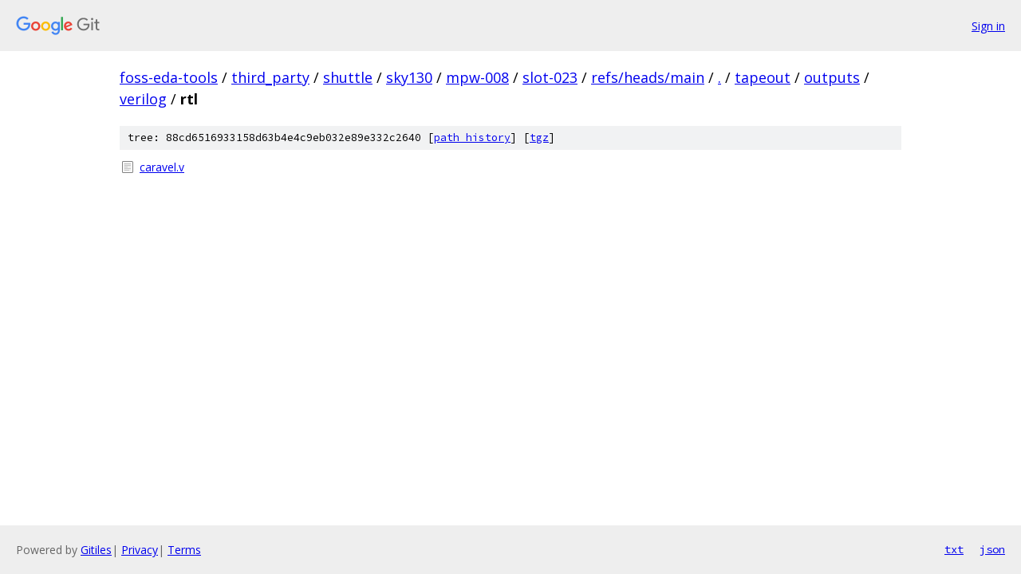

--- FILE ---
content_type: text/html; charset=utf-8
request_url: https://foss-eda-tools.googlesource.com/third_party/shuttle/sky130/mpw-008/slot-023/+/refs/heads/main/tapeout/outputs/verilog/rtl?autodive=0
body_size: 782
content:
<!DOCTYPE html><html lang="en"><head><meta charset="utf-8"><meta name="viewport" content="width=device-width, initial-scale=1"><title>tapeout/outputs/verilog/rtl - third_party/shuttle/sky130/mpw-008/slot-023 - Git at Google</title><link rel="stylesheet" type="text/css" href="/+static/base.css"><!-- default customHeadTagPart --></head><body class="Site"><header class="Site-header"><div class="Header"><a class="Header-image" href="/"><img src="//www.gstatic.com/images/branding/lockups/2x/lockup_git_color_108x24dp.png" width="108" height="24" alt="Google Git"></a><div class="Header-menu"> <a class="Header-menuItem" href="https://accounts.google.com/AccountChooser?faa=1&amp;continue=https://foss-eda-tools.googlesource.com/login/third_party/shuttle/sky130/mpw-008/slot-023/%2B/refs/heads/main/tapeout/outputs/verilog/rtl?autodive%3D0">Sign in</a> </div></div></header><div class="Site-content"><div class="Container "><div class="Breadcrumbs"><a class="Breadcrumbs-crumb" href="/?format=HTML">foss-eda-tools</a> / <a class="Breadcrumbs-crumb" href="/third_party/">third_party</a> / <a class="Breadcrumbs-crumb" href="/third_party/shuttle/">shuttle</a> / <a class="Breadcrumbs-crumb" href="/third_party/shuttle/sky130/">sky130</a> / <a class="Breadcrumbs-crumb" href="/third_party/shuttle/sky130/mpw-008/">mpw-008</a> / <a class="Breadcrumbs-crumb" href="/third_party/shuttle/sky130/mpw-008/slot-023/">slot-023</a> / <a class="Breadcrumbs-crumb" href="/third_party/shuttle/sky130/mpw-008/slot-023/+/refs/heads/main">refs/heads/main</a> / <a class="Breadcrumbs-crumb" href="/third_party/shuttle/sky130/mpw-008/slot-023/+/refs/heads/main/?autodive=0">.</a> / <a class="Breadcrumbs-crumb" href="/third_party/shuttle/sky130/mpw-008/slot-023/+/refs/heads/main/tapeout?autodive=0">tapeout</a> / <a class="Breadcrumbs-crumb" href="/third_party/shuttle/sky130/mpw-008/slot-023/+/refs/heads/main/tapeout/outputs?autodive=0">outputs</a> / <a class="Breadcrumbs-crumb" href="/third_party/shuttle/sky130/mpw-008/slot-023/+/refs/heads/main/tapeout/outputs/verilog?autodive=0">verilog</a> / <span class="Breadcrumbs-crumb">rtl</span></div><div class="TreeDetail"><div class="u-sha1 u-monospace TreeDetail-sha1">tree: 88cd6516933158d63b4e4c9eb032e89e332c2640 [<a href="/third_party/shuttle/sky130/mpw-008/slot-023/+log/refs/heads/main/tapeout/outputs/verilog/rtl">path history</a>] <span>[<a href="/third_party/shuttle/sky130/mpw-008/slot-023/+archive/refs/heads/main/tapeout/outputs/verilog/rtl.tar.gz">tgz</a>]</span></div><ol class="FileList"><li class="FileList-item FileList-item--regularFile" title="Regular file - caravel.v"><a class="FileList-itemLink" href="/third_party/shuttle/sky130/mpw-008/slot-023/+/refs/heads/main/tapeout/outputs/verilog/rtl/caravel.v?autodive=0">caravel.v</a></li></ol></div></div> <!-- Container --></div> <!-- Site-content --><footer class="Site-footer"><div class="Footer"><span class="Footer-poweredBy">Powered by <a href="https://gerrit.googlesource.com/gitiles/">Gitiles</a>| <a href="https://policies.google.com/privacy">Privacy</a>| <a href="https://policies.google.com/terms">Terms</a></span><span class="Footer-formats"><a class="u-monospace Footer-formatsItem" href="?format=TEXT">txt</a> <a class="u-monospace Footer-formatsItem" href="?format=JSON">json</a></span></div></footer></body></html>